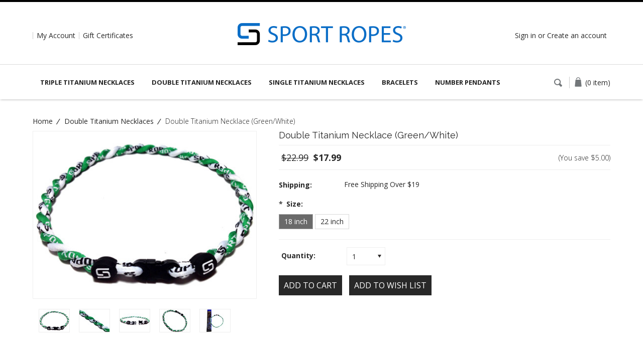

--- FILE ---
content_type: text/html; charset=UTF-8
request_url: https://sportropes.com/2-rope-titanium-necklace-green-white/
body_size: 10985
content:
<!DOCTYPE html>

<html>

<head>

    

    <title>Double Titanium Necklace (Green/White) - Sport Ropes</title>

    <meta charset="UTF-8">
    <meta name="description" content="" />
    <meta name="keywords" content="" />
    <meta property="og:type" content="product" />
<meta property="og:title" content="Double Titanium Necklace (Green/White)" />
<meta property="og:description" content="Titanium necklaces are popular with athletes and sports fans. We carry a large 3 rope, 2 rope and 1 rope titanium necklace selection. As seen in baseball." />
<meta property="og:image" content="https://cdn1.bigcommerce.com/server4000/vmf4eo7/products/100/images/615/grnwht_1__11942.1450314416.450.800.jpg?c=2" />
<meta property="og:site_name" content="Sport Ropes" />
<meta property="og:url" content="https://sportropes.com/2-rope-titanium-necklace-green-white/" />
<meta property="pinterest:richpins" content="enabled" />
    <link rel='canonical' href='https://sportropes.com/2-rope-titanium-necklace-green-white/' />
    
    
    
    <link href="//fonts.googleapis.com/css?family=Open+Sans:300,700" rel="stylesheet" type="text/css">

    <link rel="shortcut icon" href="https://cdn2.bigcommerce.com/server4000/vmf4eo7/product_images/srfavicon.png" />
    <meta name="viewport" content="width=device-width, initial-scale=1">

    <script>
    //<![CDATA[
        (function(){
            // this happens before external dependencies (and dom ready) to reduce page flicker
            var node, i;
            for (i = window.document.childNodes.length; i--;) {
                node = window.document.childNodes[i];
                if (node.nodeName == 'HTML') {
                    node.className += ' javascript';
                }
            }
        })();
    //]]>
    </script>

    <link href="https://cdn9.bigcommerce.com/r-50b4fa8997ce43839fb9457331bc39687cd8345a/themes/__master/Styles/styles.css" type="text/css" rel="stylesheet" /><link href="https://cdn9.bigcommerce.com/r-cf8dc1a36e37ca22115036b22a6b2976a6384be1/themes/Lookz/Styles/iselector.css" media="all" type="text/css" rel="stylesheet" />
<link href="https://cdn9.bigcommerce.com/r-cf8dc1a36e37ca22115036b22a6b2976a6384be1/themes/Lookz/Styles/flexslider.css" media="all" type="text/css" rel="stylesheet" />
<link href="https://cdn9.bigcommerce.com/r-cf8dc1a36e37ca22115036b22a6b2976a6384be1/themes/Lookz/Styles/slide-show.css" media="all" type="text/css" rel="stylesheet" />
<link href="https://cdn9.bigcommerce.com/r-cf8dc1a36e37ca22115036b22a6b2976a6384be1/themes/Lookz/Styles/styles-slide-show.css" media="all" type="text/css" rel="stylesheet" />
<link href="https://cdn9.bigcommerce.com/r-cf8dc1a36e37ca22115036b22a6b2976a6384be1/themes/Lookz/Styles/social.css" media="all" type="text/css" rel="stylesheet" />
<link href="https://cdn1.bigcommerce.com/server4000/vmf4eo7/templates/__custom/Styles/styles.css?t=1678215611" media="all" type="text/css" rel="stylesheet" />
<link href="https://cdn9.bigcommerce.com/r-cf8dc1a36e37ca22115036b22a6b2976a6384be1/themes/Lookz/Styles/light.css" media="all" type="text/css" rel="stylesheet" />
<link href="https://cdn9.bigcommerce.com/r-cf8dc1a36e37ca22115036b22a6b2976a6384be1/themes/Lookz/Styles/theme.css" media="all" type="text/css" rel="stylesheet" />
<link href="https://cdn9.bigcommerce.com/r-cf8dc1a36e37ca22115036b22a6b2976a6384be1/themes/Lookz/Styles/grid.css" media="all" type="text/css" rel="stylesheet" />
<link href="https://cdn9.bigcommerce.com/r-cf8dc1a36e37ca22115036b22a6b2976a6384be1/themes/Lookz/Styles/responsive.css" media="all" type="text/css" rel="stylesheet" />
<link href="https://cdn9.bigcommerce.com/r-8aad5f624241bf0bfd9e4b02f99944e01159441b/javascript/jquery/plugins/imodal/imodal.css" type="text/css" rel="stylesheet" /><link href="https://cdn9.bigcommerce.com/r-8aad5f624241bf0bfd9e4b02f99944e01159441b/javascript/jquery/plugins/jqzoom/css/jquery.jqzoom.css" type="text/css" rel="stylesheet" /><link href="https://cdn9.bigcommerce.com/r-8aad5f624241bf0bfd9e4b02f99944e01159441b/javascript/superfish/css/store.css" type="text/css" rel="stylesheet" /><link type="text/css" rel="stylesheet" href="https://cdn9.bigcommerce.com/r-8aad5f624241bf0bfd9e4b02f99944e01159441b/javascript/jquery/plugins/imodal/imodal.css" /> 

    <!-- Tell the browsers about our RSS feeds -->
    <link rel="alternate" type="application/rss+xml" title="Latest News (RSS 2.0)" href="https://sportropes.com/rss.php?action=newblogs&amp;type=rss" />
<link rel="alternate" type="application/atom+xml" title="Latest News (Atom 0.3)" href="https://sportropes.com/rss.php?action=newblogs&amp;type=atom" />
<link rel="alternate" type="application/rss+xml" title="New Products (RSS 2.0)" href="https://sportropes.com/rss.php?type=rss" />
<link rel="alternate" type="application/atom+xml" title="New Products (Atom 0.3)" href="https://sportropes.com/rss.php?type=atom" />
<link rel="alternate" type="application/rss+xml" title="Popular Products (RSS 2.0)" href="https://sportropes.com/rss.php?action=popularproducts&amp;type=rss" />
<link rel="alternate" type="application/atom+xml" title="Popular Products (Atom 0.3)" href="https://sportropes.com/rss.php?action=popularproducts&amp;type=atom" />


    <!-- Include visitor tracking code (if any) -->
    <!-- Start Tracking Code for analytics_siteverification -->

<meta name="google-site-verification" content="0T-Mwo05cxVrl7b85i3XDxZXaWaX3dlkbDM2_F7E3kQ" />

<meta name="msvalidate.01" content="AA608FD30628B34715219BB7A1DA20FC" />

<!-- End Tracking Code for analytics_siteverification -->



   

    

    <script src="https://ajax.googleapis.com/ajax/libs/jquery/1.7.2/jquery.min.js"></script>
    <script src="https://cdn10.bigcommerce.com/r-8aad5f624241bf0bfd9e4b02f99944e01159441b/javascript/menudrop.js?"></script>
    <script src="https://cdn10.bigcommerce.com/r-8aad5f624241bf0bfd9e4b02f99944e01159441b/javascript/iselector.js?"></script>
    
        
        
    <script src="https://cdn10.bigcommerce.com/r-8aad5f624241bf0bfd9e4b02f99944e01159441b/javascript/jquery/plugins/jquery.flexslider.js"></script>

<!-- ================ Additional Links By Megnor : START  ============= -->
    <link href='https://fonts.googleapis.com/css?family=Open+Sans' rel='stylesheet' type='text/css'/>
    <link href='https://fonts.googleapis.com/css?family=Raleway' rel='stylesheet' type='text/css'>
    
    
    


    <!-- ================ Additional Links By Megnor : END  ============= -->



    <!-- Theme bespoke js -->
    <script src="https://cdn10.bigcommerce.com/r-cf8dc1a36e37ca22115036b22a6b2976a6384be1/themes/Lookz/js/matchMedia.js"></script>
    <script src="https://cdn10.bigcommerce.com/r-cf8dc1a36e37ca22115036b22a6b2976a6384be1/themes/Lookz/js/common.js"></script>
    <script src="https://cdn10.bigcommerce.com/r-cf8dc1a36e37ca22115036b22a6b2976a6384be1/themes/Lookz/js/jquery.autobox.js"></script>
    <script src="https://cdn10.bigcommerce.com/r-cf8dc1a36e37ca22115036b22a6b2976a6384be1/themes/Lookz/js/init.js"></script>
    <script src="https://cdn10.bigcommerce.com/r-cf8dc1a36e37ca22115036b22a6b2976a6384be1/themes/Lookz/js/jquery.uniform.min.js"></script>
    <script src="https://cdn10.bigcommerce.com/r-cf8dc1a36e37ca22115036b22a6b2976a6384be1/themes/Lookz/js/main.js?"></script>
    <script src="https://cdn10.bigcommerce.com/r-cf8dc1a36e37ca22115036b22a6b2976a6384be1/themes/Lookz/js/quicksearch.js"></script>

    <script>
    //<![CDATA[
    config.ShopPath = 'https://sportropes.com';
    config.AppPath = ''; // BIG-8939: Deprecated, do not use.
    config.FastCart = 1;
    var ThumbImageWidth = 285;
    var ThumbImageHeight = 365;
    //]]>
    </script>
    


    <link rel="stylesheet" type="text/css" href="https://cdn10.bigcommerce.com/r-cf8dc1a36e37ca22115036b22a6b2976a6384be1/themes/Lookz/Styles/megnor/owl.carousel.css" />
    <link rel="stylesheet" type="text/css" href="https://cdn10.bigcommerce.com/r-cf8dc1a36e37ca22115036b22a6b2976a6384be1/themes/Lookz/Styles/megnor/owl.theme.css" />
    <link rel="stylesheet" type="text/css" href="https://cdn10.bigcommerce.com/r-cf8dc1a36e37ca22115036b22a6b2976a6384be1/themes/Lookz/Styles/megnor/custom.css" />
    <link rel="stylesheet" type="text/css" href="https://cdn10.bigcommerce.com/r-cf8dc1a36e37ca22115036b22a6b2976a6384be1/themes/Lookz/Styles/megnor/animate.css" />
    
    
    
    
      <!-- ================ Additional Script By Tempaltemela : START  ============= -->
    <script type="text/javascript" src="https://cdn10.bigcommerce.com/r-cf8dc1a36e37ca22115036b22a6b2976a6384be1/themes/Lookz/js/megnor/owl.carousel.js"></script>
    <script type="text/javascript" src="https://cdn10.bigcommerce.com/r-cf8dc1a36e37ca22115036b22a6b2976a6384be1/themes/Lookz/js/megnor/custom.js"></script>
    <script type="text/javascript" src="https://cdn10.bigcommerce.com/r-cf8dc1a36e37ca22115036b22a6b2976a6384be1/themes/Lookz/js/megnor/scrolltop.min.js"></script>
    <script type="text/javascript" src="https://cdn10.bigcommerce.com/r-cf8dc1a36e37ca22115036b22a6b2976a6384be1/themes/Lookz/js/megnor/jstree.min.js"></script>
    <script type="text/javascript" src="https://cdn10.bigcommerce.com/r-cf8dc1a36e37ca22115036b22a6b2976a6384be1/themes/Lookz/js/megnor/waypoints.min.js"></script>
    <script type="text/javascript" src="https://cdn10.bigcommerce.com/r-cf8dc1a36e37ca22115036b22a6b2976a6384be1/themes/Lookz/js/megnor/inview.js"></script>

    <!-- ================ Additional Script By Tempaltemela : END  ============= -->
    
    
    
    
    
    
<script type="text/javascript" src="https://cdn9.bigcommerce.com/r-8aad5f624241bf0bfd9e4b02f99944e01159441b/javascript/jquery/plugins/imodal/imodal.js"></script><script type="text/javascript">
(function () {
    var xmlHttp = new XMLHttpRequest();

    xmlHttp.open('POST', 'https://bes.gcp.data.bigcommerce.com/nobot');
    xmlHttp.setRequestHeader('Content-Type', 'application/json');
    xmlHttp.send('{"store_id":"399844","timezone_offset":"-5","timestamp":"2026-01-26T21:19:37.45346800Z","visit_id":"fdf7d079-6cdf-466a-a4e4-74ee7f3be950","channel_id":1}');
})();
</script>
<script type="text/javascript" src="https://cdn9.bigcommerce.com/r-8aad5f624241bf0bfd9e4b02f99944e01159441b/javascript/jquery/plugins/jquery.form.js"></script>
<script type="text/javascript" src="https://cdn9.bigcommerce.com/r-8aad5f624241bf0bfd9e4b02f99944e01159441b/javascript/jquery/plugins/imodal/imodal.js"></script>
<script type="text/javascript" src="https://checkout-sdk.bigcommerce.com/v1/loader.js" defer></script>
<script type="text/javascript">
var BCData = {};
</script>

    

    <!--[if lt IE 9]>
    <script src="https://cdn10.bigcommerce.com/r-cf8dc1a36e37ca22115036b22a6b2976a6384be1/themes/Lookz/js/html5shiv.js"></script>
    <![endif]-->
    
    
    
    
</head>



    <body class="productPage">
        <script type="text/javascript" src="https://cdn10.bigcommerce.com/r-8aad5f624241bf0bfd9e4b02f99944e01159441b/javascript/jquery/plugins/validate/jquery.validate.js?"></script>
        <script type="text/javascript" src="https://cdn10.bigcommerce.com/r-8aad5f624241bf0bfd9e4b02f99944e01159441b/javascript/product.functions.js?"></script>
        <script type="text/javascript" src="https://cdn10.bigcommerce.com/r-8aad5f624241bf0bfd9e4b02f99944e01159441b/javascript/product.js?"></script>
                
<div id="DrawerMenu">
    <div class="inner">
        <ul class="sf-menu main-menu">
            <li><a href="/">Home</a></li>
        </ul>
        <div class="CategoryList" id="SideCategoryList">
	<h2>Categories</h2>
	<div class="BlockContent">
		<div class="SideCategoryListFlyout">
			<ul class="sf-menu sf-horizontal">
<li><a href="https://sportropes.com/3-rope-titanium-necklaces/">Triple Titanium Necklaces</a></li>
<li><a href="https://sportropes.com/2-rope-titanium-necklaces/">Double Titanium Necklaces</a></li>
<li><a href="https://sportropes.com/1-rope-titanium-necklaces/">Single Titanium Necklaces</a></li>
<li><a href="https://sportropes.com/3-rope-titanium-bracelets/">Bracelets</a></li>
<li><a href="https://sportropes.com/number-pendants/">Number Pendants</a></li>

</ul>

           
        </div>
	</div>
</div>
        <ul class="sf-menu topmenu-options" style="display:">
            <li style="display:none" class="HeaderLiveChat">
                
            </li>
            <li style="display:" class="First">
                <a href="https://sportropes.com/account.php">My Account</a>
            </li>
            <li style="display:">
                <div></div>
            </li>
            <li >
                <a href="tel:">Call us</a>
            </li>
            
        </ul>
    </div>
</div>

        <div class="page">
            <div class="header">
	<div class="inner">

		<div id="AjaxLoading">
			<div class="ajax-loader">
				<img src="https://cdn10.bigcommerce.com/r-cf8dc1a36e37ca22115036b22a6b2976a6384be1/themes/Lookz/images/loader.png" alt="" />&nbsp;Loading... Please wait...
			</div>
		</div>

		
		

		<div id="Header">
		        
<div class="TopMenu">
    <div class="inner">
        <ul style="display:">
        
            <!--<li class="currancy">
                <div class="currency-converter">
                    <p>All prices are in <a href="#">All prices are in <span title='Default Currency'>USD</span></a></p>
                    <div class="Block Moveable Panel" id="SideCurrencySelector" style="display:none;"></div>
                </div>
            </li>-->
            
            <li style="display: none;">
                <div class="phoneIcon">Call us on </div>
            </li>
            <li style="display:none" class="HeaderLiveChat">
                
            </li>
            <li style="display:" class="First">
                <a href="https://sportropes.com/account.php">My Account</a>
            </li>
            <li><a href="https://sportropes.com/giftcertificates.php">Gift Certificates</a></li>
            <li style="display:" class="account">
                <div><a href='https://sportropes.com/login.php' onclick=''>Sign in</a> or <a href='https://sportropes.com/login.php?action=create_account' onclick=''>Create an account</a></div>
            </li>
            
            <li class="last CartLink" style="display:">
                <i class="icon" title="View Cart">&nbsp;</i><a href="https://sportropes.com/cart.php" title="View Cart"> <span></span></a>
            </li>
        </ul>
    </div>
</div>

<div class="resouter">
<div id="Responsive_TopMenu">
            <div class="tm_topmenu_inner"><div class="topmenutoggle_img">&nbsp;</div></div>
            <ul style="display:" class="Responsive_TopMenu_ul">
                <li><div class="phoneIcon"></div></li>
                <li><a href="https://sportropes.com/">Home</a></li>
                <li style="display:none" class="HeaderLiveChat">
                    
                </li>
                <li style="display:" class="First"><a href="https://sportropes.com/account.php">My Account</a></li>
                <li><a href="https://sportropes.com/giftcertificates.php">Gift Certificates</a></li>
                <li style="display:none" class="wishLink">
                <a href="https://sportropes.com/wishlist.php">Wish Lists</a></li>
                <li style="display:">
                    <div>
                        <a href='https://sportropes.com/login.php' onclick=''>Sign in</a> or <a href='https://sportropes.com/login.php?action=create_account' onclick=''>Create an account</a>
                    </div>
                </li>
                <li>  <a href="https://sportropes.com/checkout.php"  onclick="" class="CheckoutLink">Checkout</a> </li>
              </ul>
              
              <div class="currancy">
                <div class="currency-converter">
                    <p>All prices are in <a href="#">All prices are in <span title='Default Currency'>USD</span></a></p>
                    <div class="Block Moveable Panel" id="SideCurrencySelector" style="display:none;"></div>
                </div>
            </div>
            
            <div class="CartLink" style="display:">
                <i class="icon" title="View Cart">&nbsp;</i><a href="https://sportropes.com/cart.php" title="View Cart"><span></span></a>
            </div>
              
        </div>
        </div>

			<div class="inner">
				<div id="ToggleMenu">
					=
				</div>
				<div class="header-logo">
					<a href="https://sportropes.com/"><img src="/product_images/sport-ropes-logo_1697740023__88052.original.png" border="0" id="LogoImage" alt="Sport Ropes" /></a>

				</div>
				
				<div id="cart-amount">
					<a href="https://sportropes.com/cart.php" class="Cart"><span class="bag-handle"></span><span class="total">&nbsp;</span></a>
				</div>
			</div>
		</div>

		<div class="PageMenu">
			<div class="inner">
				<div class="CategoryList" id="SideCategoryList">
	<h2>Categories</h2>
	<div class="BlockContent">
		<div class="SideCategoryListFlyout">
			<ul class="sf-menu sf-horizontal">
<li><a href="https://sportropes.com/3-rope-titanium-necklaces/">Triple Titanium Necklaces</a></li>
<li><a href="https://sportropes.com/2-rope-titanium-necklaces/">Double Titanium Necklaces</a></li>
<li><a href="https://sportropes.com/1-rope-titanium-necklaces/">Single Titanium Necklaces</a></li>
<li><a href="https://sportropes.com/3-rope-titanium-bracelets/">Bracelets</a></li>
<li><a href="https://sportropes.com/number-pendants/">Number Pendants</a></li>

</ul>

           
        </div>
	</div>
</div>
				<div class="last CartLink menucart" style="display:">
                <i class="icon" title="View Cart">&nbsp;</i><a href="https://sportropes.com/cart.php" title="View Cart"> <span></span></a>
            </div>
				<div id="SearchForm" class="cf">
	<form action="https://sportropes.com/search.php" method="get" onsubmit="return check_small_search_form()">
		<label for="search_query">Search</label>
		<div class="Search"></div>
		<div class="searchtoggle" style="display:none;">
		<input type="text" name="search_query" id="search_query" class="Textbox autobox" value="Search" />		
		<input type="submit" class="Button" value="" name="Search" title="Search" />
		</div>
	</form>
</div>
 			
<script type="text/javascript">
	var QuickSearchAlignment = 'right';
	var QuickSearchWidth = '390px';
	lang.EmptySmallSearch = "You forgot to enter some search keywords.";
	// uniform() is deprecated in Blueprint theme; remove binding below when removing uniform
	$(document).ajaxComplete(function() {
		$('input[type=checkbox], input[type=radio], select').not('.UniApplied').uniform();
	});
</script>






				
				<div class="Responsive_Menu">
				<div id="HeaderLower_Responsive">
					<div class="Responsive_Menu_inner">
										<div class="MobileMenu" id="SideCategoryList">
					<div class="SideCategoryListFlyout">
					
					<div class="nav-button main-but">
						<div class="tm_mobilemenu_text">Menu</div>
						<div class="tm_mobilemenu_img">&nbsp;</div>
					</div>
						<ul class="sf-menu sf-horizontal">
<li><a href="https://sportropes.com/3-rope-titanium-necklaces/">Triple Titanium Necklaces</a></li>
<li><a href="https://sportropes.com/2-rope-titanium-necklaces/">Double Titanium Necklaces</a></li>
<li><a href="https://sportropes.com/1-rope-titanium-necklaces/">Single Titanium Necklaces</a></li>
<li><a href="https://sportropes.com/3-rope-titanium-bracelets/">Bracelets</a></li>
<li><a href="https://sportropes.com/number-pendants/">Number Pendants</a></li>

</ul>

					</div>
				</div>

						
						
						
					</div>	
				</div>
			</div>
			</div>
			
		</div>

	</div>
</div>
            <div class="main">
                <div class="inner">
                    



                     <div class="Content Wide ">

                    <div class="Block Moveable Panel Breadcrumb" id="ProductBreadcrumb" >
	<ul>
	<li><a href="https://sportropes.com">Home</a></li><li><a href="https://sportropes.com/2-rope-titanium-necklaces/">Double Titanium Necklaces</a></li><li>Double Titanium Necklace (Green/White)</li>
</ul>

</div>

                    <link rel="stylesheet" type="text/css" href="https://cdn10.bigcommerce.com/r-8aad5f624241bf0bfd9e4b02f99944e01159441b/javascript/jquery/themes/cupertino/ui.all.css?" />
<link rel="stylesheet" type="text/css" media="screen" href="https://cdn9.bigcommerce.com/r-50b4fa8997ce43839fb9457331bc39687cd8345a/themes/__master/Styles/product.attributes.css?" />
<script type="text/javascript" src="https://cdn9.bigcommerce.com/r-8aad5f624241bf0bfd9e4b02f99944e01159441b/javascript/jquery/plugins/jqueryui/1.8.18/jquery-ui.min.js"></script>
<script type="text/javascript" src="https://cdn10.bigcommerce.com/r-8aad5f624241bf0bfd9e4b02f99944e01159441b/javascript/jquery/plugins/jquery.form.js?"></script>
<script type="text/javascript" src="https://cdn10.bigcommerce.com/r-8aad5f624241bf0bfd9e4b02f99944e01159441b/javascript/product.attributes.js?"></script>
<script type="text/javascript" src="https://cdn10.bigcommerce.com/r-8aad5f624241bf0bfd9e4b02f99944e01159441b/javascript/jquery/plugins/jCarousel/jCarousel.js?"></script>
<link rel="stylesheet" type="text/css" href="https://cdn10.bigcommerce.com/r-cf8dc1a36e37ca22115036b22a6b2976a6384be1/themes/Lookz/js/zoomie/jquery.zoomie.css?" />
<script type="text/javascript" src="https://cdn10.bigcommerce.com/r-cf8dc1a36e37ca22115036b22a6b2976a6384be1/themes/Lookz/js/zoomie/jquery.zoomie.js?"></script>
<script type="text/javascript">//<![CDATA[
	var ZoomImageURLs = new Array();
	
                        ZoomImageURLs[0] = "https:\/\/cdn1.bigcommerce.com\/server4000\/vmf4eo7\/products\/100\/images\/615\/grnwht_1__11942.1450314416.1280.1280.jpg?c=2";
                    
                        ZoomImageURLs[1] = "https:\/\/cdn1.bigcommerce.com\/server4000\/vmf4eo7\/products\/100\/images\/616\/grnwht_2__69177.1450314423.1280.1280.jpg?c=2";
                    
                        ZoomImageURLs[2] = "https:\/\/cdn1.bigcommerce.com\/server4000\/vmf4eo7\/products\/100\/images\/617\/grnwht_3__23996.1450314429.1280.1280.jpg?c=2";
                    
                        ZoomImageURLs[3] = "https:\/\/cdn1.bigcommerce.com\/server4000\/vmf4eo7\/products\/100\/images\/618\/grnwht_4__30421.1450314437.1280.1280.jpg?c=2";
                    
                        ZoomImageURLs[4] = "https:\/\/cdn1.bigcommerce.com\/server4000\/vmf4eo7\/products\/100\/images\/619\/grnwht_5__73094.1450314444.1280.1280.jpg?c=2";
                    
//]]></script>


<script type="text/javascript">//<![CDATA[
var ThumbURLs = new Array();
var ProductImageDescriptions = new Array();
var CurrentProdThumbImage = 0;
var ShowVariationThumb =false;
var ProductThumbWidth = 450;
var ProductThumbHeight =  800;
var ProductMaxZoomWidth = 1280;
var ProductMaxZoomHeight =  1280;
var ProductTinyWidth = 60;
var ProductTinyHeight =  79;


                        ThumbURLs[0] = "https:\/\/cdn1.bigcommerce.com\/server4000\/vmf4eo7\/products\/100\/images\/615\/grnwht_1__11942.1450314416.450.800.jpg?c=2";
                        ProductImageDescriptions[0] = "Image 1";
                    
                        ThumbURLs[1] = "https:\/\/cdn1.bigcommerce.com\/server4000\/vmf4eo7\/products\/100\/images\/616\/grnwht_2__69177.1450314423.450.800.jpg?c=2";
                        ProductImageDescriptions[1] = "Image 2";
                    
                        ThumbURLs[2] = "https:\/\/cdn1.bigcommerce.com\/server4000\/vmf4eo7\/products\/100\/images\/617\/grnwht_3__23996.1450314429.450.800.jpg?c=2";
                        ProductImageDescriptions[2] = "Image 3";
                    
                        ThumbURLs[3] = "https:\/\/cdn1.bigcommerce.com\/server4000\/vmf4eo7\/products\/100\/images\/618\/grnwht_4__30421.1450314437.450.800.jpg?c=2";
                        ProductImageDescriptions[3] = "Image 4";
                    
                        ThumbURLs[4] = "https:\/\/cdn1.bigcommerce.com\/server4000\/vmf4eo7\/products\/100\/images\/619\/grnwht_5__73094.1450314444.450.800.jpg?c=2";
                        ProductImageDescriptions[4] = "Image 5";
                    

//Don't enable Zoomie (product image zoom) if on touch device
//Mouseenter/Mouseover events are not ideal for touch devices
//for more info search for this code in /script/main.js
if (('ontouchstart' in window) || (navigator.msMaxTouchPoints > 0)){   
    var ShowImageZoomer = 0;
} else {
    var ShowImageZoomer = 1;
}

var productId = 100;
//]]></script>

<div class="Block Moveable Panel PrimaryProductDetails no-ptop" id="ProductDetails" itemscope itemtype="http://schema.org/Product">
    <div class="BlockContent">
            
        <div class="DetailRow">
            
            
          
            
        </div>
        <!-- left-content -->
        <div class="left-content">
            <div class="ProductThumb" style="">
                <script type="text/javascript"
 src="https://cdn10.bigcommerce.com/r-8aad5f624241bf0bfd9e4b02f99944e01159441b/javascript/jquery/plugins/fancybox/fancybox.js?"></script>

<link rel="stylesheet" type="text/css"
 href="https://cdn10.bigcommerce.com/r-8aad5f624241bf0bfd9e4b02f99944e01159441b/javascript/jquery/plugins/fancybox/fancybox.css"
 media="screen" />

<div id="LightBoxImages" style="display: none;"><!--  -->
<a class="iframe"
 href="https://sportropes.com/productimage.php?product_id=100"></a>
</div>

<script type="text/javascript">
	//<![CDATA[
	var originalImages = '';
	function showProductImageLightBox(TargetedImage) {
		var currentImage=0;
		if(TargetedImage) {
			currentImage = TargetedImage;
		} else if(CurrentProdThumbImage!='undefined'){
			currentImage = CurrentProdThumbImage;
		}
		if(ShowVariationThumb) {
			var url = "https://sportropes.com/productimage.php?product_id=100&image_rule_id=" + encodeURIComponent(ShowVariationThumb);
		} else {
			var url = "https://sportropes.com/productimage.php?product_id=100&current_image="+currentImage;
		}
		$('#LightBoxImages a').attr("href", url);

		initProductLightBox();

		$('#LightBoxImages a').trigger('click');
	}

	function initProductLightBox() {

		var w = $(window).width();
		var h = $(window).height();

		// tiny image box width plus 3 px margin, times the number of tiny images, plus the arrows width
		var carouselWidth = (64 + 3) * Math.min(10, 6) + 70;

		//the width of the prev and next link
		var navLinkWidth = 250;

		var requiredNavWidth = Math.max(carouselWidth, navLinkWidth);

		// calculate the width of the widest image after resized to fit the screen.
		// 200 is the space betewn the window frame and the light box frame.
		var wr = Math.min(w-200, 1280) / 1280;
		var hr = Math.min(h-200, 960) / 960;

		var r = Math.min(wr, hr);

		var imgResizedWidth = Math.round(r * 1280);
		var imgResizedHeight = Math.round(r * 960);

		//calculate the width required for lightbox window
		var horizontalPadding = 100;
		var width = Math.min(w-100, Math.max(requiredNavWidth, imgResizedWidth+ horizontalPadding));
		var height = h-100;

		$('#LightBoxImages a').fancybox({
			'frameWidth'	: width,
			'frameHeight'	: height,
			callbackOnStart : function(){
   $('.zoomPad').css('z-index',0);
           },
           callbackOnClose : function(){
               $('.zoomPad').css('z-index',90);
           }
		});
	}

	$(document).ready(function() { originalImages = $('#LightBoxImages').html(); });
	//]]>
</script>

                <div class="ProductThumbImage">
	<a rel="prodImage" style="margin:auto;" href="https://cdn1.bigcommerce.com/server4000/vmf4eo7/products/100/images/615/grnwht_1__11942.1450314416.1280.1280.jpg?c=2"  onclick="showProductImageLightBox(); return false; return false;">
		<img itemprop="image" class="cloudzoom" src="https://cdn1.bigcommerce.com/server4000/vmf4eo7/products/100/images/615/grnwht_1__11942.1450314416.450.800.jpg?c=2" alt="Image 1" title="Image 1" />
	</a>
</div>
                <div class="ImageCarouselBox" style="margin:0 auto; ">
                    <a id="ImageScrollPrev" class="prev" href="#"><img src="https://cdn10.bigcommerce.com/r-cf8dc1a36e37ca22115036b22a6b2976a6384be1/themes/Lookz/images/LeftArrow.png" alt="" width="20" height="20" /></a>
                    <div class="ProductTinyImageList">
                        <ul>
                            <li style = "height:83px; width:64px;"  onclick="showProductImageLightBox(0); return false;" onmouseover="showProductThumbImage(0, this)" id="TinyImageBox_0">
	<div class="TinyOuterDiv" style = "height:79px; width:60px;">
		<div style = "height:79px; width:60px;">
			<a href="javascript:void(0);" rel='{"gallery": "prodImage", "smallimage": "https://cdn1.bigcommerce.com/server4000/vmf4eo7/products/100/images/615/grnwht_1__11942.1450314416.450.800.jpg?c=2", "largeimage": "https://cdn1.bigcommerce.com/server4000/vmf4eo7/products/100/images/615/grnwht_1__11942.1450314416.1280.1280.jpg?c=2"}'><img id="TinyImage_0" style="padding-top:17px;" width="60" height="45" src="https://cdn1.bigcommerce.com/server4000/vmf4eo7/products/100/images/615/grnwht_1__11942.1450314416.60.79.jpg?c=2" alt="Image 1" title="Image 1" /></a>
		</div>
	</div>
</li><li style = "height:83px; width:64px;"  onclick="showProductImageLightBox(1); return false;" onmouseover="showProductThumbImage(1, this)" id="TinyImageBox_1">
	<div class="TinyOuterDiv" style = "height:79px; width:60px;">
		<div style = "height:79px; width:60px;">
			<a href="javascript:void(0);" rel='{"gallery": "prodImage", "smallimage": "https://cdn1.bigcommerce.com/server4000/vmf4eo7/products/100/images/616/grnwht_2__69177.1450314423.450.800.jpg?c=2", "largeimage": "https://cdn1.bigcommerce.com/server4000/vmf4eo7/products/100/images/616/grnwht_2__69177.1450314423.1280.1280.jpg?c=2"}'><img id="TinyImage_1" style="padding-top:17px;" width="60" height="45" src="https://cdn1.bigcommerce.com/server4000/vmf4eo7/products/100/images/616/grnwht_2__69177.1450314423.60.79.jpg?c=2" alt="Image 2" title="Image 2" /></a>
		</div>
	</div>
</li><li style = "height:83px; width:64px;"  onclick="showProductImageLightBox(2); return false;" onmouseover="showProductThumbImage(2, this)" id="TinyImageBox_2">
	<div class="TinyOuterDiv" style = "height:79px; width:60px;">
		<div style = "height:79px; width:60px;">
			<a href="javascript:void(0);" rel='{"gallery": "prodImage", "smallimage": "https://cdn1.bigcommerce.com/server4000/vmf4eo7/products/100/images/617/grnwht_3__23996.1450314429.450.800.jpg?c=2", "largeimage": "https://cdn1.bigcommerce.com/server4000/vmf4eo7/products/100/images/617/grnwht_3__23996.1450314429.1280.1280.jpg?c=2"}'><img id="TinyImage_2" style="padding-top:17px;" width="60" height="45" src="https://cdn1.bigcommerce.com/server4000/vmf4eo7/products/100/images/617/grnwht_3__23996.1450314429.60.79.jpg?c=2" alt="Image 3" title="Image 3" /></a>
		</div>
	</div>
</li><li style = "height:83px; width:64px;"  onclick="showProductImageLightBox(3); return false;" onmouseover="showProductThumbImage(3, this)" id="TinyImageBox_3">
	<div class="TinyOuterDiv" style = "height:79px; width:60px;">
		<div style = "height:79px; width:60px;">
			<a href="javascript:void(0);" rel='{"gallery": "prodImage", "smallimage": "https://cdn1.bigcommerce.com/server4000/vmf4eo7/products/100/images/618/grnwht_4__30421.1450314437.450.800.jpg?c=2", "largeimage": "https://cdn1.bigcommerce.com/server4000/vmf4eo7/products/100/images/618/grnwht_4__30421.1450314437.1280.1280.jpg?c=2"}'><img id="TinyImage_3" style="padding-top:17px;" width="60" height="45" src="https://cdn1.bigcommerce.com/server4000/vmf4eo7/products/100/images/618/grnwht_4__30421.1450314437.60.79.jpg?c=2" alt="Image 4" title="Image 4" /></a>
		</div>
	</div>
</li><li style = "height:83px; width:64px;"  onclick="showProductImageLightBox(4); return false;" onmouseover="showProductThumbImage(4, this)" id="TinyImageBox_4">
	<div class="TinyOuterDiv" style = "height:79px; width:60px;">
		<div style = "height:79px; width:60px;">
			<a href="javascript:void(0);" rel='{"gallery": "prodImage", "smallimage": "https://cdn1.bigcommerce.com/server4000/vmf4eo7/products/100/images/619/grnwht_5__73094.1450314444.450.800.jpg?c=2", "largeimage": "https://cdn1.bigcommerce.com/server4000/vmf4eo7/products/100/images/619/grnwht_5__73094.1450314444.1280.1280.jpg?c=2"}'><img id="TinyImage_4" style="padding-top:17px;" width="60" height="45" src="https://cdn1.bigcommerce.com/server4000/vmf4eo7/products/100/images/619/grnwht_5__73094.1450314444.60.79.jpg?c=2" alt="Image 5" title="Image 5" /></a>
		</div>
	</div>
</li>
                        </ul>
                    </div>
                    <a id="ImageScrollNext" class="next" href="#"><img src="https://cdn10.bigcommerce.com/r-cf8dc1a36e37ca22115036b22a6b2976a6384be1/themes/Lookz/images/RightArrow.png" alt="" width="20" height="20" /></a>
                </div>
                <div style="display:none;" class="SeeMorePicturesLink">
                    <a href="#" onclick="showProductImageLightBox(); return false; return false;" class="ViewLarger">See 4 more pictures</a>
                </div>
            </div>
        </div>
        <!-- Product Details Content -->
        <div class="ProductMain">
		  <h1 itemprop="name">Double Titanium Necklace (Green/White)</h1>
		  <div class="Value" itemprop="brand" itemscope itemtype="http://schema.org/Brand" style="display: none">
                <h4 class="BrandName"><a itemprop="url" href=""><span itemprop="name"></span></a></h4>
            </div>
            <div class="ProductDetailsGrid">
                <div class="DetailRow" style="display: none" itemprop="aggregateRating" itemscope itemtype="http://schema.org/AggregateRating">
                    <div class="Value">
                        <span>
                            <meta itemprop="ratingValue" content="0">
                            <img  src="https://cdn10.bigcommerce.com/r-cf8dc1a36e37ca22115036b22a6b2976a6384be1/themes/Lookz/images/IcoRating0.png" alt="" />
                            <span style="display:none">
                                <a href="#ProductReviews" onclick="">
                                    
                                </a>
                            </span>
                        </span>
                    </div>
                </div>

                <div class="DetailRow PriceRow p-price" itemprop="offers" itemscope itemtype="http://schema.org/Offer" style="">
                    <div class="Value">
                        <span class="ProductPrice RetailPrice"><strike>$22.99</strike></span>
                        <meta itemprop="priceCurrency" content="USD">
                        <span class="ProductPrice VariationProductPrice" itemprop="price">$17.99</span>
                    </div>
                </div>
                <div class="s-price">
                     <span class="YouSave"> (You save <span class="YouSaveAmount">$5.00</span>)</span>
                </div>
            </div>
            
            
            
            <div class="clear"></div> 
            
        

            <div class="productAddToCartRight">
<form method="post" action="https://sportropes.com/cart.php" onsubmit="return check_add_to_cart(this, false) "  enctype="multipart/form-data" id="productDetailsAddToCartForm">
    <input type="hidden" name="action" value="add" />
    <input type="hidden" name="product_id" value="100" />
    <input type="hidden" name="variation_id" class="CartVariationId" value="" />
    <input type="hidden" name="currency_id" value="" />
    <div class="ProductDetailsGrid ProductAddToCart">
        
        <!-- details grid -->
        
        <div class="DetailRow ProductSKU" style="display: none">
                    <div class="Label">SKU:</div>
                    <div class="Value">
                        <span class="VariationProductSKU" itemprop="sku">
                            
                        </span>
                    </div>
                </div>

        <div class="DetailRow" style="display: none">
            <div class="Label">Vendor:</div>
            <div class="Value">
                
            </div>
        </div>

        <div class="DetailRow" style="display: none">
            <div class="Label">Condition:</div>
            <div class="Value" itemprop="itemCondition">
                
            </div>
        </div>

        <div class="DetailRow" style="display: none">
            <div class="Label">Weight:</div>
            <div class="Value">
                <span class="VariationProductWeight" itemprop="weight">
                    
                </span>
            </div>
        </div>

        <div class="DetailRow" style="display: none">
            <div class="Label">Availability:</div>
            <div class="Value">
                
            </div>
        </div>

        <div class="DetailRow" style="display: ">
            <div class="Label">Shipping:</div>
            <div class="Value">Free Shipping Over $19</div>
        </div>

        <div class="DetailRow" style="display:none;">
            <div class="Label">Minimum Purchase:</div>
            <div class="Value">
                 unit(s)
            </div>
        </div>

        <div class="DetailRow" style="display:none;">
            <div class="Label">Maximum Purchase:</div>
            <div class="Value">
                 unit(s)
            </div>
        </div>

        <div class="DetailRow InventoryLevel" style="display: none;">
            <div class="Label">:</div>
            <div class="Value">
                <span class="VariationProductInventory">
                    
                </span>
            </div>
        </div>

        <div class="DetailRow" style="display: none">
            <div class="Label">Gift Wrapping:</div>
            <div class="Value">
                
            </div>
        </div>
        
        
        <!-- details grid -->
        
        
        
        <div class="ProductOptionList">
            
        </div>

        <div class="productAttributeList" style="">
            <div class="productAttributeRow productAttributeConfigurablePickListSet" id="a3d404be9b0eae93427fe6782e37a463">
	<div class="productAttributeLabel">
		<label for="6681abefff5f26556c9e80ee5ffb958e">
            			    <span class="required" aria-label="required option">*</span>
            			<span class="name">
				Size:			</span>
		</label>
	</div>
	<div class="productAttributeValue">
	
<div class="productOptionViewRectangle">
	<ul class="list-horizontal" role="radiogroup" aria-label="Size">
						<li class="
		option
		selected	">
		<label for="feae21c4296a2022ba722be0621e08ff" aria-label="18 inch">
			<input
				type="radio"
				class="validation"
				name="attribute[131]"
				value="73"
				id="feae21c4296a2022ba722be0621e08ff"
				checked="checked"			/>
			<span class="name">18 inch</span>
		</label>
	</li>

						<li class="
		option
			">
		<label for="009151938cb215e017e96fb541e46e79" aria-label="22 inch">
			<input
				type="radio"
				class="validation"
				name="attribute[131]"
				value="75"
				id="009151938cb215e017e96fb541e46e79"
							/>
			<span class="name">22 inch</span>
		</label>
	</li>

					</ul>
</div>
	</div>
	<div class="cf"></div>
</div>
<script language="javascript" type="text/javascript">//<![CDATA[
(function($){
    $(function(){
        $("#ProductDetails").updateProductDetails({"purchasable":true,"instock":true,"unformattedPrice":"17.99","base":false,"baseImage":"https:\/\/cdn1.bigcommerce.com\/server4000\/vmf4eo7\/products\/100\/images\/615\/grnwht_1__11942.1450314416.1280.1280.jpg?c=2","baseThumb":"https:\/\/cdn1.bigcommerce.com\/server4000\/vmf4eo7\/products\/100\/images\/615\/grnwht_1__11942.1450314416.450.800.jpg?c=2","image":"https:\/\/cdn1.bigcommerce.com\/server4000\/vmf4eo7\/products\/100\/images\/615\/grnwht_1__11942.1450314416.1280.1280.jpg?c=2","thumb":"https:\/\/cdn1.bigcommerce.com\/server4000\/vmf4eo7\/products\/100\/images\/615\/grnwht_1__11942.1450314416.450.800.jpg?c=2","inStockPickListItems":[],"optionOutOfStockBehavior":"do_nothing","outOfStockMessage":"Out of stock","price":"$17.99","rrp":"<strike>$22.99<\/strike>","unformattedRrp":22.99,"saveAmount":"$5.00"});$(function(){ $("#a3d404be9b0eae93427fe6782e37a463")["productOptionConfigurablePickListSet"]({"id":131,"type":"Configurable_PickList_Set","displayName":"Size","required":true,"condition":true,"validation":{"required":"Please choose an option for Size."},"defaultValue":73,"displayType":"Rectangle"}); });
$(function(){ $("#a3d404be9b0eae93427fe6782e37a463")["productOptionViewRectangle"]({"id":131,"type":"Configurable_PickList_Set","displayName":"Size","required":true,"condition":true,"validation":{"required":"Please choose an option for Size."},"defaultValue":73,"displayType":"Rectangle"}); });

    });
})(jQuery);
//]]></script>
        </div>

        

        <div class="DetailRow qty" style="display: ">
            <div class="Label QuantityInput">Quantity:</div>
            <div class="Value AddCartButton">
                <span style="display: ;">
                    <select id="qty_" name="qty[]" class="Field45 quantityInput" style="">
	
	<option selected="selected" value="1">1</option>
	<option  value="2">2</option>
	<option  value="3">3</option>
	<option  value="4">4</option>
	<option  value="5">5</option>
	<option  value="6">6</option>
	<option  value="7">7</option>
	<option  value="8">8</option>
	<option  value="9">9</option>
	<option  value="10">10</option>
	<option  value="11">11</option>
	<option  value="12">12</option>
	<option  value="13">13</option>
	<option  value="14">14</option>
	<option  value="15">15</option>
	<option  value="16">16</option>
	<option  value="17">17</option>
	<option  value="18">18</option>
	<option  value="19">19</option>
	<option  value="20">20</option>
	<option  value="21">21</option>
	<option  value="22">22</option>
	<option  value="23">23</option>
	<option  value="24">24</option>
	<option  value="25">25</option>
	<option  value="26">26</option>
	<option  value="27">27</option>
	<option  value="28">28</option>
	<option  value="29">29</option>
	<option  value="30">30</option>
	
</select>
                </span>
                <div class="clear"></div>
            </div>
        </div>

        <div class="OutOfStockMessage InfoMessage ErrorMessage">
            
        </div>
        
        <div class="addto">
            <div class="BulkDiscount" style="display: ">
                
                    <input type="submit" class="btn add-to-cart" value="Add To Cart" />
                
            </div>
            <!-- Add to Wishlist -->
            <div style="display:" id="SideProductAddToWishList" class="Block Moveable Panel AddToWishlistLink">
                <input value="Add to Wish List" type="button" class="btn alt wishTrigger" title="Add to Wish List" />
            </div>
            <div class="BulkDiscountLink" style="display: none;">
                <a href="#" onclick="$.iModal({data: $('#ProductDetailsBulkDiscountThickBox').html(), width: 600}); return false;">
                    Buy in bulk and save
                </a>
            </div>
            <!-- //Custom Add to Wishlist -->
        </div><!-- addto -->
        
        
        
    </div>
</form>

<!-- Add to Wishlist -->

<div class="Block Moveable Panel AddToWishlistLink" id="SideProductAddToWishList" style="display: none">
    <div class="BlockContent">
        <form name="frmWishList" id="frmWishList" action="https://sportropes.com/wishlist.php" method="get">
            <input type="hidden" name="action" value="add" />
            <input type="hidden" name="product_id" value="100" />
            <input type="hidden" name="variation_id" value="" class="WishListVariationId"/>
            <input type="submit" class="wishlist-button" value="Add to Wish List" alt="Add to Wish List" />
        </form>
    </div>
</div>

<!-- //Custom Add to Wishlist -->





<script language="javascript" type="text/javascript">//<![CDATA[
lang.OptionMessage = "";
lang.VariationSoldOutMessage = "The selected product combination is currently unavailable.";
lang.InvalidQuantity = "Please enter a valid product quantity.";
lang.EnterRequiredField = "Please enter the required field(s).";
lang.InvalidFileTypeJS = "The file type of the file you are trying to upload is not allowed for this field.";
var ShowAddToCartQtyBox = "1";
productMinQty=0;productMaxQty=Number.POSITIVE_INFINITY;
//]]></script>

</div>

            
            
            <div class="clear"></div>
            
            <div class="Clear AddThisButtonBox">
	<!-- AddThis Button BEGIN -->
	<div class="addthis_toolbox addthis_default_style ">
		<a class="addthis_button_facebook"></a><a class="addthis_button_email"></a><a class="addthis_button_print"></a><a class="addthis_button_twitter"></a>
	</div>
	<script type="text/javascript" src="//s7.addthis.com/js/250/addthis_widget.js#pubid=ra-4e94ed470ee51e32"></script>
	<!-- AddThis Button END -->
</div>
            
        </div>

        

        <div class="clear"></div>

       

    </div>
</div>

                      <div class="Block Moveable Panel" id="ProductTabs" style="display:none;"></div>

            <div class="Block Panel Moveable ProductDescription" id="ProductDescription">
	<h2 class="subtitle">Product Description</h2>
	<div class="ProductDescriptionContainer prodAccordionContent" itemprop="description">
		
		<p>Sport Ropes Double Titanium Necklace is hand-made using the best quality materials. This necklace features two twisted strands that are durable, flexible, and lightweight. It also features a breakaway clasp for safety during athletic competition, so if the necklace is pulled on hard, the clasp will come off your neck and stay intact, preventing possible injury. The lightweight materials are essential, so you aren't weighed down. You may eventually even forget the necklace is there. Sport Ropes necklaces are popular with athletes and sports fans. They're often seen on baseball players, you may have even heard some people call them baseball necklaces, but our necklaces are also worn by many softball, basketball, football, soccer, hockey, golf, and tennis players. They're great for males and females of all ages, and even though they're designed for sports, they're also great for everyday life. Support your favorite team, school, or organization with our colorful necklaces.</p>
		
	</div>
	<hr style="" class="ProductSectionSeparator" />
</div>

            <div class="Block Moveable Panel" id="ProductVideos" style="display:none;"></div>
            <div class="Block Moveable Panel" id="ProductWarranty" style="display:none;"></div>
            <div class="Block Moveable Panel" id="ProductOtherDetails" style="display:none;"></div>
            <div class="Block Moveable Panel" id="SimilarProductsByTag" style="display:none;"></div>
            <div class="Block Moveable Panel" id="ProductReviews" style="display:none;"></div>
            <div class="Block Moveable Panel" id="ProductByCategory">
	<h2 class="subtitle">Find Similar Products by Category</h2>
	<div class="FindByCategory prodAccordionContent">
		<ul>
	<li><a href="https://sportropes.com/2-rope-titanium-necklaces/">Double Titanium Necklaces</a></li>
</ul>

		<div class="clear"></div>
	</div>
	<hr  style="" class="clear ProductSectionSeparator" />
</div>

                    <div class="Block Moveable Panel" id="SimilarProductsByCustomerViews" style="display:none;"></div>
                    <div class="Block SideRelatedProducts Moveable Panel" style="display:" id="SideProductRelated">
	<h2>Related Products <div class="arrow"> </div></h2>
	<div class="BlockContent">
		<ul class="ProductList">
			<li>
<div class="prod-inner">
	<div class="ProductImage">
		<a href="https://sportropes.com/1-rope-titanium-necklace-white/"><img src="https://cdn1.bigcommerce.com/server4000/vmf4eo7/products/88/images/537/wht_1__23200.1449290037.285.365.jpg?c=2" alt="Single Titanium Necklace (White)" /></a>
	</div>
	<div class="ProductDetails">
		<input type="hidden" name="ProductDetailsID" class="ProductDetailsID" value="88" />
		<a href="https://sportropes.com/1-rope-titanium-necklace-white/" class="pname">Single Titanium Necklace (White)</a>
		<em><strike class="RetailPriceValue">$17.99</strike> $12.99</em>
		<span class="Rating Rating0"><img src="https://cdn10.bigcommerce.com/r-cf8dc1a36e37ca22115036b22a6b2976a6384be1/themes/Lookz/images/IcoRating0.gif" alt="" style="display: none" /></span>
	</div>
	</div>
</li><li>
<div class="prod-inner">
	<div class="ProductImage">
		<a href="https://sportropes.com/2-rope-titanium-necklace-black-white/"><img src="https://cdn1.bigcommerce.com/server4000/vmf4eo7/products/91/images/560/blkwht_1__87890.1449339757.285.365.jpg?c=2" alt="Double Titanium Necklace (Black/White)" /></a>
	</div>
	<div class="ProductDetails">
		<input type="hidden" name="ProductDetailsID" class="ProductDetailsID" value="91" />
		<a href="https://sportropes.com/2-rope-titanium-necklace-black-white/" class="pname">Double Titanium Necklace (Black/White)</a>
		<em><strike class="RetailPriceValue">$22.99</strike> $17.99</em>
		<span class="Rating Rating0"><img src="https://cdn10.bigcommerce.com/r-cf8dc1a36e37ca22115036b22a6b2976a6384be1/themes/Lookz/images/IcoRating0.gif" alt="" style="display: none" /></span>
	</div>
	</div>
</li><li>
<div class="prod-inner">
	<div class="ProductImage">
		<a href="https://sportropes.com/2-rope-titanium-necklace-yellow-black/"><img src="https://cdn1.bigcommerce.com/server4000/vmf4eo7/products/112/images/673/yelblk_1__76355.1450390243.285.365.jpg?c=2" alt="Double Titanium Necklace (Yellow/Black)" /></a>
	</div>
	<div class="ProductDetails">
		<input type="hidden" name="ProductDetailsID" class="ProductDetailsID" value="112" />
		<a href="https://sportropes.com/2-rope-titanium-necklace-yellow-black/" class="pname">Double Titanium Necklace (Yellow/Black)</a>
		<em><strike class="RetailPriceValue">$22.99</strike> $17.99</em>
		<span class="Rating Rating0"><img src="https://cdn10.bigcommerce.com/r-cf8dc1a36e37ca22115036b22a6b2976a6384be1/themes/Lookz/images/IcoRating0.gif" alt="" style="display: none" /></span>
	</div>
	</div>
</li><li>
<div class="prod-inner">
	<div class="ProductImage">
		<a href="https://sportropes.com/3-rope-titanium-necklace-green-black-white/"><img src="https://cdn1.bigcommerce.com/server4000/vmf4eo7/products/121/images/429/grnblkwht_1__62250.1449105387.285.365.jpg?c=2" alt="Triple Titanium Necklace (Green/Black/White)" /></a>
	</div>
	<div class="ProductDetails">
		<input type="hidden" name="ProductDetailsID" class="ProductDetailsID" value="121" />
		<a href="https://sportropes.com/3-rope-titanium-necklace-green-black-white/" class="pname">Triple Titanium Necklace (Green/Black/White)</a>
		<em><strike class="RetailPriceValue">$24.99</strike> $19.99</em>
		<span class="Rating Rating0"><img src="https://cdn10.bigcommerce.com/r-cf8dc1a36e37ca22115036b22a6b2976a6384be1/themes/Lookz/images/IcoRating0.gif" alt="" style="display: none" /></span>
	</div>
	</div>
</li>
		</ul>
	</div>
</div>
                    <div class="clear"></div>
                </div>

                </div>
            </div>
            <div class="footer">
    <div class="inner">



        <div class="footer-main">
            <div class="inner">

                <div class="Center">
            <div id="FooterUpper">

            <div class="Column contact hb-animate-element right-to-left">
                        <div id="block_2" class="footer-area Block ">
                            <h2>Contact Us</h2>
                            <div class="custom_content BlockContent">
                                 <!--<div class="icon1">Sport Ropes<br />
2219 Main Street, Suite 275<br />
Santa Monica, CA 90405<br />
USA</div>-->
                                    <!--<div class="icon2">Phone No.: </div>-->
                                    <div class="icon3"><a href="mailto:info@sportropes.com">info@sportropes.com</a></div>
                                 <!-- block_3 -->
                            </div>
                    </div> <!-- block_4 -->
                    </div>



            <div class="Column hb-animate-element top-to-bottom">
                <div id="block_3" class="footer-area Block ">
                            <h2>Information</h2>
                            <div class=" custom_content BlockContent">
                                <ul>
                                      <ul class="pages-menu sf-menu sf-horizontal sf-js-enabled">
		<li class=" ">
		<a href="https://sportropes.com/shipping-returns/"><span>Shipping &amp; Returns</span></a>
		
	</li>	<li class=" ">
		<a href="https://sportropes.com/privacy-policy/"><span>Privacy Policy</span></a>
		
	</li>	<li class=" ">
		<a href="https://sportropes.com/contact-us/"><span>Contact Us</span></a>
		
	</li>
</ul>
                                        <li><a href="https://sportropes.com/sitemap/"><span>Sitemap</span></a>
</li>
                                </ul>
                                </div>
                        </div> <!-- block_1 -->
                </div>

                <div class="Column hb-animate-element left-to-right">
                <div id="block_3" class="footer-area Block ">
                             <div class="CategoryList" id="SideCategoryList">
	<h2>Categories</h2>
	<div class="BlockContent">
		<div class="SideCategoryListFlyout">
			<ul class="sf-menu sf-horizontal">
<li><a href="https://sportropes.com/3-rope-titanium-necklaces/">Triple Titanium Necklaces</a></li>
<li><a href="https://sportropes.com/2-rope-titanium-necklaces/">Double Titanium Necklaces</a></li>
<li><a href="https://sportropes.com/1-rope-titanium-necklaces/">Single Titanium Necklaces</a></li>
<li><a href="https://sportropes.com/3-rope-titanium-bracelets/">Bracelets</a></li>
<li><a href="https://sportropes.com/number-pendants/">Number Pendants</a></li>

</ul>

           
        </div>
	</div>
</div>
                        </div> <!-- block_1 -->
                </div>


                <div class="Column hb-animate-element bottom-to-top">
                        <div id="block_2" class="footer-area Block ">
                               
	<div class="Block NewsletterSubscription Moveable Panel" id="SideNewsletterBox">

					<h2>newsletter</h2>
					

					<div class="BlockContent">
						<form action="https://sportropes.com/subscribe.php" method="post" id="subscribe_form" name="subscribe_form">
							<input type="hidden" name="action" value="subscribe" />
							<label for="nl_first_name">Your Name:</label>
							<input type="text" class="Textbox" id="nl_first_name" name="nl_first_name" />
							<label for="nl_email">Your Email:</label>
							<input type="text" class="Textbox" id="nl_email" name="nl_email" />

								<input value="Submit" class="btn" type="submit" />

						</form>
					</div>
				</div>
<script type="text/javascript">
// <!--
	$('#subscribe_form').submit(function() {
		if($('#nl_first_name').val() == '') {
			alert('You forgot to type in your first name.');
			$('#nl_first_name').focus();
			return false;
		}

		if($('#nl_email').val() == '') {
			alert('You forgot to type in your email address.');
			$('#nl_email').focus();
			return false;
		}

		if($('#nl_email').val().indexOf('@') == -1 || $('#nl_email').val().indexOf('.') == -1) {
			alert('Please enter a valid email address, such as john@example.com.');
			$('#nl_email').focus();
			$('#nl_email').select();
			return false;
		}

		// Set the action of the form to stop spammers
		$('#subscribe_form').append("<input type=\"hidden\" name=\"check\" value=\"1\" \/>");
		return true;

	});
// -->
</script>






                    </div> <!-- block_2 -->
                    </div>




        </div>
        </div>

                 <div class="grid__item one-fifths hb-animate-element bottom-to-top"><div class="Block Moveable Panel" id="SocialLinks" style="display:none;"></div></div>

            </div>
        </div>

        <div class="footer-links">
            <div class="inner">
                <p><span id="currencyPrices">All prices are in <span title='Default Currency'>USD</span></span> &copy; 2026 Sport Ropes. <a href="https://sportropes.com/sitemap/"><span>Sitemap</span></a>

                                  <!--<span class="powered-by">Powered by <a rel="nofollow" href="http://www.bigcommerce.com">BigCommerce</a></span>-->
                                </p>
                
            </div>
        </div>

    </div>
</div>








<script type="text/javascript" src="https://cdn9.bigcommerce.com/r-8aad5f624241bf0bfd9e4b02f99944e01159441b/javascript/superfish/js/jquery.bgiframe.min.js"></script>
<script type="text/javascript" src="https://cdn9.bigcommerce.com/r-8aad5f624241bf0bfd9e4b02f99944e01159441b/javascript/superfish/js/superfish.js"></script>
<script type="text/javascript">
    $(function(){
        if (typeof $.fn.superfish == "function") {
            $("ul.sf-menu").superfish({
                delay: 800,
                dropShadows: false,
                speed: "fast"
            })
            .find("ul")
            .bgIframe();
        }
    })
</script>
<script type="text/javascript" src="https://cdn9.bigcommerce.com/r-8aad5f624241bf0bfd9e4b02f99944e01159441b/javascript/visitor.js"></script>


<script type="text/javascript">
$(document).ready(function() {
	// attach fast cart event to all 'add to cart' link
	$(".ProductActionAdd a[href*='cart.php?action=add']").click(function(event) {
		fastCartAction($(this).attr('href'));
		return false;
	});
});
</script>


<script type="text/javascript" src="https://cdn10.bigcommerce.com/r-cf8dc1a36e37ca22115036b22a6b2976a6384be1/themes/Lookz/js/megnor/demo.js"></script>


            <script type="text/javascript">
            function initiateImageZoomer()
            {
            // clone the A tag and save it for reuse later
            if (!$('.ProductThumbImage').data('originalAElement')) {
                $('.ProductThumbImage').data('originalAElement', $('.ProductThumbImage').html());
            }

            if (ShowImageZoomer) {
                var fullSrc = $('.ProductThumbImage a').attr('href');
                $('.ProductThumbImage img').data('full-src', fullSrc).zoomie();
            }

        	}
            </script>
        </div>
    <script type="text/javascript" src="https://cdn9.bigcommerce.com/shared/js/csrf-protection-header-5eeddd5de78d98d146ef4fd71b2aedce4161903e.js"></script></body>
</html>


--- FILE ---
content_type: text/css
request_url: https://cdn9.bigcommerce.com/r-cf8dc1a36e37ca22115036b22a6b2976a6384be1/themes/Lookz/Styles/slide-show.css
body_size: -19
content:
.flexslider {
    position: relative;
    border-radius: 0;
    box-shadow: none;
    border: 0;

	width:100%;
	margin:0 auto;
}

.slide-show {
   
}

.slide-show h2 {
    font-family: 'Open Sans', sans-serif;
    font-size: 48px;
    font-weight: 300;
    text-shadow: 0 0 .5em rgba(0,0,0,1);
}

.slide-show .btn {
    font-size: 16px;
}

.slide-show li.slide {
    position: relative;
}

.slide-show .slide-text {
    font-family: 'Open Sans', sans-serif;
    font-size: 22px;
    font-weight: 300;
    text-shadow: 0 0 .5em rgba(0,0,0,1);
}

.flex-control-nav {
    bottom: 10px !important;
}

.slide-show .slide-overlay {
    position: absolute;
    bottom: 0;
    left: 0;
    right: 0;
    top: 35%;
    text-align: center;
}

.flex-direction-nav .flex-next {
    
    right: 5px;
	 background-position: -2px -390px;
}

.flex-direction-nav .flex-prev {
    left: 5px;
}

--- FILE ---
content_type: text/css
request_url: https://cdn10.bigcommerce.com/r-cf8dc1a36e37ca22115036b22a6b2976a6384be1/themes/Lookz/Styles/megnor/owl.theme.css
body_size: 586
content:
/*
* 	Owl Carousel Owl Demo Theme 
*	v1.3.2
*/

.owl-theme .owl-controls{
	margin-top: 10px;
	text-align: center;
	background:url("../../images/megnor/slider_line.png") repeat-x scroll 0 center ;
}

/* Styling Next and Prev buttons */

.owl-theme .owl-controls .owl-buttons div{
	color: #FFF;
	display: inline-block;
	zoom: 1;
	*display: inline;/*IE7 life-saver */
	margin: 5px;
	padding: 3px 10px;
	font-size: 12px;
	-webkit-border-radius: 30px;
	-moz-border-radius: 30px;
	border-radius: 30px;
	background: #869791;
	filter: Alpha(Opacity=50);/*IE7 fix*/
	opacity: 0.5;
}
/* Clickable class fix problem with hover on touch devices */
/* Use it for non-touch hover action */
.owl-theme .owl-controls.clickable .owl-buttons div:hover{
	filter: Alpha(Opacity=100);/*IE7 fix*/
	opacity: 1;
	text-decoration: none;
}

/* Styling Pagination*/
.owl-theme .owl-controls .owl-page.active span, .owl-theme .owl-controls.clickable .owl-page:hover span {
    background: none repeat scroll 0 0 #FFFFFF;
    border: 2px solid #D5D5D5;
}

.owl-theme .owl-pagination .owl-page:first-child span {
    margin-left: 15px;
}

.owl-theme .owl-pagination .owl-page:last-child span {
    margin-right: 15px;
}
.owl-theme .owl-controls .owl-page{
	display: inline-block;
	zoom: 1;
	*display: inline;/*IE7 life-saver */
	background:#fff;
}
.owl-theme .owl-controls .owl-page span{
	
	-webkit-border-radius: 50%;
	-moz-border-radius: 50%;
	
	border:2px solid #d5d5d5;	
	 background: none repeat scroll 0 0 #D5D5D5;
    border-radius: 50%;
    cursor: pointer;
    display: inline-block;
    height: 8px;
    margin: 0 5px;
    width: 8px;
}

.owl-theme .owl-controls .owl-page.active span,
.owl-theme .owl-controls.clickable .owl-page:hover span{
	filter: Alpha(Opacity=100);/*IE7 fix*/
	opacity: 1;
}

/* If PaginationNumbers is true */

.owl-theme .owl-controls .owl-page span.owl-numbers{
	height: auto;
	width: auto;
	color: #FFF;
	padding: 2px 10px;
	font-size: 12px;
	-webkit-border-radius: 30px;
	-moz-border-radius: 30px;
	border-radius: 30px;
}

/* preloading images */
.owl-item.loading{
	min-height: 150px;
	background: url(AjaxLoader.gif) no-repeat center center
}